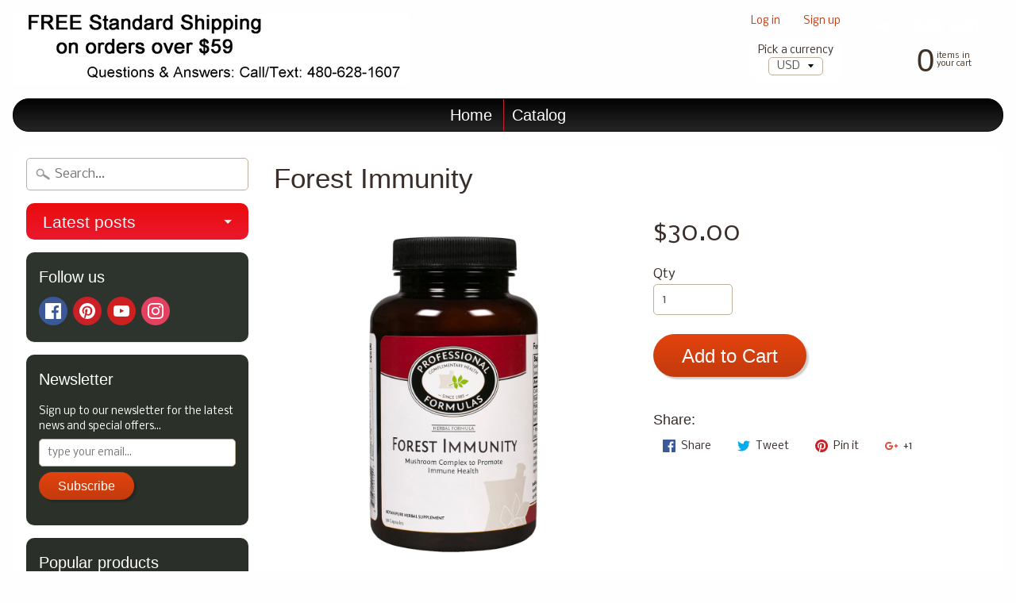

--- FILE ---
content_type: text/html; charset=utf-8
request_url: https://shop.personalpowertraining.com/products/forest-immunity
body_size: 18140
content:
<!DOCTYPE html>
<html class="no-js" lang="en">
<head>
<meta charset="utf-8" />
<meta http-equiv="X-UA-Compatible" content="IE=edge" />  
<meta name="viewport" content="width=device-width, initial-scale=1.0, height=device-height, minimum-scale=1.0, user-scalable=0">

  <!-- Google Tag Manager -->
<script>(function(w,d,s,l,i){w[l]=w[l]||[];w[l].push({'gtm.start':
new Date().getTime(),event:'gtm.js'});var f=d.getElementsByTagName(s)[0],
j=d.createElement(s),dl=l!='dataLayer'?'&l='+l:'';j.async=true;j.src=
'https://www.googletagmanager.com/gtm.js?id='+i+dl;f.parentNode.insertBefore(j,f);
})(window,document,'script','dataLayer','GTM-KMWV9Q26');</script>
<!-- End Google Tag Manager -->
  

  
  
  <link href="//fonts.googleapis.com/css?family=Nobile:400,700" rel="stylesheet" type="text/css" media="all" />


   
  

  
 


    <title>Forest Immunity | personalpower</title> 





	<meta name="description" content="A synergistic blend of mushrooms to assist in healthy immune function. May also promote healthy cardiovascular, metabolic, liver, kidney, and lung function." />


<link rel="canonical" href="https://shop.personalpowertraining.com/products/forest-immunity" /> 
<!-- /snippets/social-meta-tags.liquid -->
<meta property="og:site_name" content="personalpower">
<meta property="og:url" content="https://shop.personalpowertraining.com/products/forest-immunity">
<meta property="og:title" content="Forest Immunity">
<meta property="og:type" content="product">
<meta property="og:description" content="A synergistic blend of mushrooms to assist in healthy immune function. May also promote healthy cardiovascular, metabolic, liver, kidney, and lung function."><meta property="og:price:amount" content="30.00">
  <meta property="og:price:currency" content="USD"><meta property="og:image" content="http://shop.personalpowertraining.com/cdn/shop/products/PF0811PAR_0001_1024x1024.jpg?v=1571728039"><meta property="og:image" content="http://shop.personalpowertraining.com/cdn/shop/products/PF0811PAR_0001_alt1_1024x1024.jpg?v=1571728039">
<meta property="og:image:secure_url" content="https://shop.personalpowertraining.com/cdn/shop/products/PF0811PAR_0001_1024x1024.jpg?v=1571728039"><meta property="og:image:secure_url" content="https://shop.personalpowertraining.com/cdn/shop/products/PF0811PAR_0001_alt1_1024x1024.jpg?v=1571728039">

<meta name="twitter:site" content="@">
<meta name="twitter:card" content="summary_large_image">
<meta name="twitter:title" content="Forest Immunity">
<meta name="twitter:description" content="A synergistic blend of mushrooms to assist in healthy immune function. May also promote healthy cardiovascular, metabolic, liver, kidney, and lung function.">

<link href="//shop.personalpowertraining.com/cdn/shop/t/5/assets/styles.scss.css?v=65413878004242047771674755684" rel="stylesheet" type="text/css" media="all" />  

<script>
  window.Sunrise = window.Sunrise || {};
  Sunrise.strings = {
    add_to_cart: "Add to Cart",
    sold_out: "Out of stock",
    unavailable: "Unavailable",
    money_format_json: "${{amount}}",
    money_format: "${{amount}}",
    money_with_currency_format_json: "${{amount}} USD",
    money_with_currency_format: "${{amount}} USD",
    shop_currency: "USD",
    locale: "en",
    locale_json: "en",
    customer_accounts_enabled: true,
    customer_logged_in: false
  };
</script>  
  

  
<script src="//shop.personalpowertraining.com/cdn/shop/t/5/assets/vendor.js?v=161042961499314152801644243022" type="text/javascript"></script> 
<script src="//shop.personalpowertraining.com/cdn/shop/t/5/assets/theme.js?v=127072947664944523351644243031" type="text/javascript"></script> 

<script>window.performance && window.performance.mark && window.performance.mark('shopify.content_for_header.start');</script><meta name="google-site-verification" content="2wf0Q59klG2tirZ_NZr8jq9Nyx8FuGd6w4lI6NIVr-w">
<meta id="shopify-digital-wallet" name="shopify-digital-wallet" content="/29670668/digital_wallets/dialog">
<meta name="shopify-checkout-api-token" content="603b1e174bb04598c18a819ef7fb51bc">
<meta id="in-context-paypal-metadata" data-shop-id="29670668" data-venmo-supported="true" data-environment="production" data-locale="en_US" data-paypal-v4="true" data-currency="USD">
<link rel="alternate" type="application/json+oembed" href="https://shop.personalpowertraining.com/products/forest-immunity.oembed">
<script async="async" src="/checkouts/internal/preloads.js?locale=en-US"></script>
<script id="shopify-features" type="application/json">{"accessToken":"603b1e174bb04598c18a819ef7fb51bc","betas":["rich-media-storefront-analytics"],"domain":"shop.personalpowertraining.com","predictiveSearch":true,"shopId":29670668,"locale":"en"}</script>
<script>var Shopify = Shopify || {};
Shopify.shop = "personalpower.myshopify.com";
Shopify.locale = "en";
Shopify.currency = {"active":"USD","rate":"1.0"};
Shopify.country = "US";
Shopify.theme = {"name":"Copy of Copy of theme-export-agapenutrition-com...","id":130695561455,"schema_name":"Sunrise","schema_version":"5.21.1","theme_store_id":null,"role":"main"};
Shopify.theme.handle = "null";
Shopify.theme.style = {"id":null,"handle":null};
Shopify.cdnHost = "shop.personalpowertraining.com/cdn";
Shopify.routes = Shopify.routes || {};
Shopify.routes.root = "/";</script>
<script type="module">!function(o){(o.Shopify=o.Shopify||{}).modules=!0}(window);</script>
<script>!function(o){function n(){var o=[];function n(){o.push(Array.prototype.slice.apply(arguments))}return n.q=o,n}var t=o.Shopify=o.Shopify||{};t.loadFeatures=n(),t.autoloadFeatures=n()}(window);</script>
<script id="shop-js-analytics" type="application/json">{"pageType":"product"}</script>
<script defer="defer" async type="module" src="//shop.personalpowertraining.com/cdn/shopifycloud/shop-js/modules/v2/client.init-shop-cart-sync_BN7fPSNr.en.esm.js"></script>
<script defer="defer" async type="module" src="//shop.personalpowertraining.com/cdn/shopifycloud/shop-js/modules/v2/chunk.common_Cbph3Kss.esm.js"></script>
<script defer="defer" async type="module" src="//shop.personalpowertraining.com/cdn/shopifycloud/shop-js/modules/v2/chunk.modal_DKumMAJ1.esm.js"></script>
<script type="module">
  await import("//shop.personalpowertraining.com/cdn/shopifycloud/shop-js/modules/v2/client.init-shop-cart-sync_BN7fPSNr.en.esm.js");
await import("//shop.personalpowertraining.com/cdn/shopifycloud/shop-js/modules/v2/chunk.common_Cbph3Kss.esm.js");
await import("//shop.personalpowertraining.com/cdn/shopifycloud/shop-js/modules/v2/chunk.modal_DKumMAJ1.esm.js");

  window.Shopify.SignInWithShop?.initShopCartSync?.({"fedCMEnabled":true,"windoidEnabled":true});

</script>
<script>(function() {
  var isLoaded = false;
  function asyncLoad() {
    if (isLoaded) return;
    isLoaded = true;
    var urls = ["https:\/\/scripttags.justuno.com\/shopify_justuno_29670668_68925.js?shop=personalpower.myshopify.com","\/\/cdn.shopify.com\/proxy\/3e902731a991c9f04632800f7a7547172072e1c69c363141f8bfd851d555a9f6\/static.cdn.printful.com\/static\/js\/external\/shopify-product-customizer.js?v=0.28\u0026shop=personalpower.myshopify.com\u0026sp-cache-control=cHVibGljLCBtYXgtYWdlPTkwMA","https:\/\/sp-micro-next.b-cdn.net\/sp-micro.umd.js?shop=personalpower.myshopify.com"];
    for (var i = 0; i < urls.length; i++) {
      var s = document.createElement('script');
      s.type = 'text/javascript';
      s.async = true;
      s.src = urls[i];
      var x = document.getElementsByTagName('script')[0];
      x.parentNode.insertBefore(s, x);
    }
  };
  if(window.attachEvent) {
    window.attachEvent('onload', asyncLoad);
  } else {
    window.addEventListener('load', asyncLoad, false);
  }
})();</script>
<script id="__st">var __st={"a":29670668,"offset":-25200,"reqid":"543aca27-c8af-4082-88e5-259cdcd9cd37-1769912493","pageurl":"shop.personalpowertraining.com\/products\/forest-immunity","u":"b108b4f93807","p":"product","rtyp":"product","rid":533419393073};</script>
<script>window.ShopifyPaypalV4VisibilityTracking = true;</script>
<script id="captcha-bootstrap">!function(){'use strict';const t='contact',e='account',n='new_comment',o=[[t,t],['blogs',n],['comments',n],[t,'customer']],c=[[e,'customer_login'],[e,'guest_login'],[e,'recover_customer_password'],[e,'create_customer']],r=t=>t.map((([t,e])=>`form[action*='/${t}']:not([data-nocaptcha='true']) input[name='form_type'][value='${e}']`)).join(','),a=t=>()=>t?[...document.querySelectorAll(t)].map((t=>t.form)):[];function s(){const t=[...o],e=r(t);return a(e)}const i='password',u='form_key',d=['recaptcha-v3-token','g-recaptcha-response','h-captcha-response',i],f=()=>{try{return window.sessionStorage}catch{return}},m='__shopify_v',_=t=>t.elements[u];function p(t,e,n=!1){try{const o=window.sessionStorage,c=JSON.parse(o.getItem(e)),{data:r}=function(t){const{data:e,action:n}=t;return t[m]||n?{data:e,action:n}:{data:t,action:n}}(c);for(const[e,n]of Object.entries(r))t.elements[e]&&(t.elements[e].value=n);n&&o.removeItem(e)}catch(o){console.error('form repopulation failed',{error:o})}}const l='form_type',E='cptcha';function T(t){t.dataset[E]=!0}const w=window,h=w.document,L='Shopify',v='ce_forms',y='captcha';let A=!1;((t,e)=>{const n=(g='f06e6c50-85a8-45c8-87d0-21a2b65856fe',I='https://cdn.shopify.com/shopifycloud/storefront-forms-hcaptcha/ce_storefront_forms_captcha_hcaptcha.v1.5.2.iife.js',D={infoText:'Protected by hCaptcha',privacyText:'Privacy',termsText:'Terms'},(t,e,n)=>{const o=w[L][v],c=o.bindForm;if(c)return c(t,g,e,D).then(n);var r;o.q.push([[t,g,e,D],n]),r=I,A||(h.body.append(Object.assign(h.createElement('script'),{id:'captcha-provider',async:!0,src:r})),A=!0)});var g,I,D;w[L]=w[L]||{},w[L][v]=w[L][v]||{},w[L][v].q=[],w[L][y]=w[L][y]||{},w[L][y].protect=function(t,e){n(t,void 0,e),T(t)},Object.freeze(w[L][y]),function(t,e,n,w,h,L){const[v,y,A,g]=function(t,e,n){const i=e?o:[],u=t?c:[],d=[...i,...u],f=r(d),m=r(i),_=r(d.filter((([t,e])=>n.includes(e))));return[a(f),a(m),a(_),s()]}(w,h,L),I=t=>{const e=t.target;return e instanceof HTMLFormElement?e:e&&e.form},D=t=>v().includes(t);t.addEventListener('submit',(t=>{const e=I(t);if(!e)return;const n=D(e)&&!e.dataset.hcaptchaBound&&!e.dataset.recaptchaBound,o=_(e),c=g().includes(e)&&(!o||!o.value);(n||c)&&t.preventDefault(),c&&!n&&(function(t){try{if(!f())return;!function(t){const e=f();if(!e)return;const n=_(t);if(!n)return;const o=n.value;o&&e.removeItem(o)}(t);const e=Array.from(Array(32),(()=>Math.random().toString(36)[2])).join('');!function(t,e){_(t)||t.append(Object.assign(document.createElement('input'),{type:'hidden',name:u})),t.elements[u].value=e}(t,e),function(t,e){const n=f();if(!n)return;const o=[...t.querySelectorAll(`input[type='${i}']`)].map((({name:t})=>t)),c=[...d,...o],r={};for(const[a,s]of new FormData(t).entries())c.includes(a)||(r[a]=s);n.setItem(e,JSON.stringify({[m]:1,action:t.action,data:r}))}(t,e)}catch(e){console.error('failed to persist form',e)}}(e),e.submit())}));const S=(t,e)=>{t&&!t.dataset[E]&&(n(t,e.some((e=>e===t))),T(t))};for(const o of['focusin','change'])t.addEventListener(o,(t=>{const e=I(t);D(e)&&S(e,y())}));const B=e.get('form_key'),M=e.get(l),P=B&&M;t.addEventListener('DOMContentLoaded',(()=>{const t=y();if(P)for(const e of t)e.elements[l].value===M&&p(e,B);[...new Set([...A(),...v().filter((t=>'true'===t.dataset.shopifyCaptcha))])].forEach((e=>S(e,t)))}))}(h,new URLSearchParams(w.location.search),n,t,e,['guest_login'])})(!0,!0)}();</script>
<script integrity="sha256-4kQ18oKyAcykRKYeNunJcIwy7WH5gtpwJnB7kiuLZ1E=" data-source-attribution="shopify.loadfeatures" defer="defer" src="//shop.personalpowertraining.com/cdn/shopifycloud/storefront/assets/storefront/load_feature-a0a9edcb.js" crossorigin="anonymous"></script>
<script data-source-attribution="shopify.dynamic_checkout.dynamic.init">var Shopify=Shopify||{};Shopify.PaymentButton=Shopify.PaymentButton||{isStorefrontPortableWallets:!0,init:function(){window.Shopify.PaymentButton.init=function(){};var t=document.createElement("script");t.src="https://shop.personalpowertraining.com/cdn/shopifycloud/portable-wallets/latest/portable-wallets.en.js",t.type="module",document.head.appendChild(t)}};
</script>
<script data-source-attribution="shopify.dynamic_checkout.buyer_consent">
  function portableWalletsHideBuyerConsent(e){var t=document.getElementById("shopify-buyer-consent"),n=document.getElementById("shopify-subscription-policy-button");t&&n&&(t.classList.add("hidden"),t.setAttribute("aria-hidden","true"),n.removeEventListener("click",e))}function portableWalletsShowBuyerConsent(e){var t=document.getElementById("shopify-buyer-consent"),n=document.getElementById("shopify-subscription-policy-button");t&&n&&(t.classList.remove("hidden"),t.removeAttribute("aria-hidden"),n.addEventListener("click",e))}window.Shopify?.PaymentButton&&(window.Shopify.PaymentButton.hideBuyerConsent=portableWalletsHideBuyerConsent,window.Shopify.PaymentButton.showBuyerConsent=portableWalletsShowBuyerConsent);
</script>
<script data-source-attribution="shopify.dynamic_checkout.cart.bootstrap">document.addEventListener("DOMContentLoaded",(function(){function t(){return document.querySelector("shopify-accelerated-checkout-cart, shopify-accelerated-checkout")}if(t())Shopify.PaymentButton.init();else{new MutationObserver((function(e,n){t()&&(Shopify.PaymentButton.init(),n.disconnect())})).observe(document.body,{childList:!0,subtree:!0})}}));
</script>
<link id="shopify-accelerated-checkout-styles" rel="stylesheet" media="screen" href="https://shop.personalpowertraining.com/cdn/shopifycloud/portable-wallets/latest/accelerated-checkout-backwards-compat.css" crossorigin="anonymous">
<style id="shopify-accelerated-checkout-cart">
        #shopify-buyer-consent {
  margin-top: 1em;
  display: inline-block;
  width: 100%;
}

#shopify-buyer-consent.hidden {
  display: none;
}

#shopify-subscription-policy-button {
  background: none;
  border: none;
  padding: 0;
  text-decoration: underline;
  font-size: inherit;
  cursor: pointer;
}

#shopify-subscription-policy-button::before {
  box-shadow: none;
}

      </style>

<script>window.performance && window.performance.mark && window.performance.mark('shopify.content_for_header.end');</script>
<link href="https://monorail-edge.shopifysvc.com" rel="dns-prefetch">
<script>(function(){if ("sendBeacon" in navigator && "performance" in window) {try {var session_token_from_headers = performance.getEntriesByType('navigation')[0].serverTiming.find(x => x.name == '_s').description;} catch {var session_token_from_headers = undefined;}var session_cookie_matches = document.cookie.match(/_shopify_s=([^;]*)/);var session_token_from_cookie = session_cookie_matches && session_cookie_matches.length === 2 ? session_cookie_matches[1] : "";var session_token = session_token_from_headers || session_token_from_cookie || "";function handle_abandonment_event(e) {var entries = performance.getEntries().filter(function(entry) {return /monorail-edge.shopifysvc.com/.test(entry.name);});if (!window.abandonment_tracked && entries.length === 0) {window.abandonment_tracked = true;var currentMs = Date.now();var navigation_start = performance.timing.navigationStart;var payload = {shop_id: 29670668,url: window.location.href,navigation_start,duration: currentMs - navigation_start,session_token,page_type: "product"};window.navigator.sendBeacon("https://monorail-edge.shopifysvc.com/v1/produce", JSON.stringify({schema_id: "online_store_buyer_site_abandonment/1.1",payload: payload,metadata: {event_created_at_ms: currentMs,event_sent_at_ms: currentMs}}));}}window.addEventListener('pagehide', handle_abandonment_event);}}());</script>
<script id="web-pixels-manager-setup">(function e(e,d,r,n,o){if(void 0===o&&(o={}),!Boolean(null===(a=null===(i=window.Shopify)||void 0===i?void 0:i.analytics)||void 0===a?void 0:a.replayQueue)){var i,a;window.Shopify=window.Shopify||{};var t=window.Shopify;t.analytics=t.analytics||{};var s=t.analytics;s.replayQueue=[],s.publish=function(e,d,r){return s.replayQueue.push([e,d,r]),!0};try{self.performance.mark("wpm:start")}catch(e){}var l=function(){var e={modern:/Edge?\/(1{2}[4-9]|1[2-9]\d|[2-9]\d{2}|\d{4,})\.\d+(\.\d+|)|Firefox\/(1{2}[4-9]|1[2-9]\d|[2-9]\d{2}|\d{4,})\.\d+(\.\d+|)|Chrom(ium|e)\/(9{2}|\d{3,})\.\d+(\.\d+|)|(Maci|X1{2}).+ Version\/(15\.\d+|(1[6-9]|[2-9]\d|\d{3,})\.\d+)([,.]\d+|)( \(\w+\)|)( Mobile\/\w+|) Safari\/|Chrome.+OPR\/(9{2}|\d{3,})\.\d+\.\d+|(CPU[ +]OS|iPhone[ +]OS|CPU[ +]iPhone|CPU IPhone OS|CPU iPad OS)[ +]+(15[._]\d+|(1[6-9]|[2-9]\d|\d{3,})[._]\d+)([._]\d+|)|Android:?[ /-](13[3-9]|1[4-9]\d|[2-9]\d{2}|\d{4,})(\.\d+|)(\.\d+|)|Android.+Firefox\/(13[5-9]|1[4-9]\d|[2-9]\d{2}|\d{4,})\.\d+(\.\d+|)|Android.+Chrom(ium|e)\/(13[3-9]|1[4-9]\d|[2-9]\d{2}|\d{4,})\.\d+(\.\d+|)|SamsungBrowser\/([2-9]\d|\d{3,})\.\d+/,legacy:/Edge?\/(1[6-9]|[2-9]\d|\d{3,})\.\d+(\.\d+|)|Firefox\/(5[4-9]|[6-9]\d|\d{3,})\.\d+(\.\d+|)|Chrom(ium|e)\/(5[1-9]|[6-9]\d|\d{3,})\.\d+(\.\d+|)([\d.]+$|.*Safari\/(?![\d.]+ Edge\/[\d.]+$))|(Maci|X1{2}).+ Version\/(10\.\d+|(1[1-9]|[2-9]\d|\d{3,})\.\d+)([,.]\d+|)( \(\w+\)|)( Mobile\/\w+|) Safari\/|Chrome.+OPR\/(3[89]|[4-9]\d|\d{3,})\.\d+\.\d+|(CPU[ +]OS|iPhone[ +]OS|CPU[ +]iPhone|CPU IPhone OS|CPU iPad OS)[ +]+(10[._]\d+|(1[1-9]|[2-9]\d|\d{3,})[._]\d+)([._]\d+|)|Android:?[ /-](13[3-9]|1[4-9]\d|[2-9]\d{2}|\d{4,})(\.\d+|)(\.\d+|)|Mobile Safari.+OPR\/([89]\d|\d{3,})\.\d+\.\d+|Android.+Firefox\/(13[5-9]|1[4-9]\d|[2-9]\d{2}|\d{4,})\.\d+(\.\d+|)|Android.+Chrom(ium|e)\/(13[3-9]|1[4-9]\d|[2-9]\d{2}|\d{4,})\.\d+(\.\d+|)|Android.+(UC? ?Browser|UCWEB|U3)[ /]?(15\.([5-9]|\d{2,})|(1[6-9]|[2-9]\d|\d{3,})\.\d+)\.\d+|SamsungBrowser\/(5\.\d+|([6-9]|\d{2,})\.\d+)|Android.+MQ{2}Browser\/(14(\.(9|\d{2,})|)|(1[5-9]|[2-9]\d|\d{3,})(\.\d+|))(\.\d+|)|K[Aa][Ii]OS\/(3\.\d+|([4-9]|\d{2,})\.\d+)(\.\d+|)/},d=e.modern,r=e.legacy,n=navigator.userAgent;return n.match(d)?"modern":n.match(r)?"legacy":"unknown"}(),u="modern"===l?"modern":"legacy",c=(null!=n?n:{modern:"",legacy:""})[u],f=function(e){return[e.baseUrl,"/wpm","/b",e.hashVersion,"modern"===e.buildTarget?"m":"l",".js"].join("")}({baseUrl:d,hashVersion:r,buildTarget:u}),m=function(e){var d=e.version,r=e.bundleTarget,n=e.surface,o=e.pageUrl,i=e.monorailEndpoint;return{emit:function(e){var a=e.status,t=e.errorMsg,s=(new Date).getTime(),l=JSON.stringify({metadata:{event_sent_at_ms:s},events:[{schema_id:"web_pixels_manager_load/3.1",payload:{version:d,bundle_target:r,page_url:o,status:a,surface:n,error_msg:t},metadata:{event_created_at_ms:s}}]});if(!i)return console&&console.warn&&console.warn("[Web Pixels Manager] No Monorail endpoint provided, skipping logging."),!1;try{return self.navigator.sendBeacon.bind(self.navigator)(i,l)}catch(e){}var u=new XMLHttpRequest;try{return u.open("POST",i,!0),u.setRequestHeader("Content-Type","text/plain"),u.send(l),!0}catch(e){return console&&console.warn&&console.warn("[Web Pixels Manager] Got an unhandled error while logging to Monorail."),!1}}}}({version:r,bundleTarget:l,surface:e.surface,pageUrl:self.location.href,monorailEndpoint:e.monorailEndpoint});try{o.browserTarget=l,function(e){var d=e.src,r=e.async,n=void 0===r||r,o=e.onload,i=e.onerror,a=e.sri,t=e.scriptDataAttributes,s=void 0===t?{}:t,l=document.createElement("script"),u=document.querySelector("head"),c=document.querySelector("body");if(l.async=n,l.src=d,a&&(l.integrity=a,l.crossOrigin="anonymous"),s)for(var f in s)if(Object.prototype.hasOwnProperty.call(s,f))try{l.dataset[f]=s[f]}catch(e){}if(o&&l.addEventListener("load",o),i&&l.addEventListener("error",i),u)u.appendChild(l);else{if(!c)throw new Error("Did not find a head or body element to append the script");c.appendChild(l)}}({src:f,async:!0,onload:function(){if(!function(){var e,d;return Boolean(null===(d=null===(e=window.Shopify)||void 0===e?void 0:e.analytics)||void 0===d?void 0:d.initialized)}()){var d=window.webPixelsManager.init(e)||void 0;if(d){var r=window.Shopify.analytics;r.replayQueue.forEach((function(e){var r=e[0],n=e[1],o=e[2];d.publishCustomEvent(r,n,o)})),r.replayQueue=[],r.publish=d.publishCustomEvent,r.visitor=d.visitor,r.initialized=!0}}},onerror:function(){return m.emit({status:"failed",errorMsg:"".concat(f," has failed to load")})},sri:function(e){var d=/^sha384-[A-Za-z0-9+/=]+$/;return"string"==typeof e&&d.test(e)}(c)?c:"",scriptDataAttributes:o}),m.emit({status:"loading"})}catch(e){m.emit({status:"failed",errorMsg:(null==e?void 0:e.message)||"Unknown error"})}}})({shopId: 29670668,storefrontBaseUrl: "https://shop.personalpowertraining.com",extensionsBaseUrl: "https://extensions.shopifycdn.com/cdn/shopifycloud/web-pixels-manager",monorailEndpoint: "https://monorail-edge.shopifysvc.com/unstable/produce_batch",surface: "storefront-renderer",enabledBetaFlags: ["2dca8a86"],webPixelsConfigList: [{"id":"941883631","configuration":"{\"backendUrl\":\"https:\\\/\\\/api.salespop.com\",\"shopifyDomain\":\"personalpower.myshopify.com\"}","eventPayloadVersion":"v1","runtimeContext":"STRICT","scriptVersion":"bb83dd074d22fef7d4e3cfe7cac23089","type":"APP","apiClientId":1869884,"privacyPurposes":["ANALYTICS"],"dataSharingAdjustments":{"protectedCustomerApprovalScopes":["read_customer_address","read_customer_name","read_customer_personal_data"]}},{"id":"518226159","configuration":"{\"config\":\"{\\\"pixel_id\\\":\\\"G-5YKD5ZCN6J\\\",\\\"target_country\\\":\\\"US\\\",\\\"gtag_events\\\":[{\\\"type\\\":\\\"search\\\",\\\"action_label\\\":[\\\"G-5YKD5ZCN6J\\\",\\\"AW-1012382270\\\/AjZkCNyJhocBEL703uID\\\"]},{\\\"type\\\":\\\"begin_checkout\\\",\\\"action_label\\\":[\\\"G-5YKD5ZCN6J\\\",\\\"AW-1012382270\\\/Dq-CCNmJhocBEL703uID\\\"]},{\\\"type\\\":\\\"view_item\\\",\\\"action_label\\\":[\\\"G-5YKD5ZCN6J\\\",\\\"AW-1012382270\\\/ChGgCNOJhocBEL703uID\\\",\\\"MC-SQBP7793C5\\\"]},{\\\"type\\\":\\\"purchase\\\",\\\"action_label\\\":[\\\"G-5YKD5ZCN6J\\\",\\\"AW-1012382270\\\/2PGsCNCJhocBEL703uID\\\",\\\"MC-SQBP7793C5\\\"]},{\\\"type\\\":\\\"page_view\\\",\\\"action_label\\\":[\\\"G-5YKD5ZCN6J\\\",\\\"AW-1012382270\\\/AmmpCM2JhocBEL703uID\\\",\\\"MC-SQBP7793C5\\\"]},{\\\"type\\\":\\\"add_payment_info\\\",\\\"action_label\\\":[\\\"G-5YKD5ZCN6J\\\",\\\"AW-1012382270\\\/ph0ACN-JhocBEL703uID\\\"]},{\\\"type\\\":\\\"add_to_cart\\\",\\\"action_label\\\":[\\\"G-5YKD5ZCN6J\\\",\\\"AW-1012382270\\\/whJdCNaJhocBEL703uID\\\"]}],\\\"enable_monitoring_mode\\\":false}\"}","eventPayloadVersion":"v1","runtimeContext":"OPEN","scriptVersion":"b2a88bafab3e21179ed38636efcd8a93","type":"APP","apiClientId":1780363,"privacyPurposes":[],"dataSharingAdjustments":{"protectedCustomerApprovalScopes":["read_customer_address","read_customer_email","read_customer_name","read_customer_personal_data","read_customer_phone"]}},{"id":"71631087","eventPayloadVersion":"v1","runtimeContext":"LAX","scriptVersion":"1","type":"CUSTOM","privacyPurposes":["MARKETING"],"name":"Meta pixel (migrated)"},{"id":"shopify-app-pixel","configuration":"{}","eventPayloadVersion":"v1","runtimeContext":"STRICT","scriptVersion":"0450","apiClientId":"shopify-pixel","type":"APP","privacyPurposes":["ANALYTICS","MARKETING"]},{"id":"shopify-custom-pixel","eventPayloadVersion":"v1","runtimeContext":"LAX","scriptVersion":"0450","apiClientId":"shopify-pixel","type":"CUSTOM","privacyPurposes":["ANALYTICS","MARKETING"]}],isMerchantRequest: false,initData: {"shop":{"name":"personalpower","paymentSettings":{"currencyCode":"USD"},"myshopifyDomain":"personalpower.myshopify.com","countryCode":"US","storefrontUrl":"https:\/\/shop.personalpowertraining.com"},"customer":null,"cart":null,"checkout":null,"productVariants":[{"price":{"amount":30.0,"currencyCode":"USD"},"product":{"title":"Forest Immunity","vendor":"Professional Formulas","id":"533419393073","untranslatedTitle":"Forest Immunity","url":"\/products\/forest-immunity","type":"Herbs"},"id":"7236521918513","image":{"src":"\/\/shop.personalpowertraining.com\/cdn\/shop\/products\/PF0811PAR_0001.jpg?v=1571728039"},"sku":"","title":"Default Title","untranslatedTitle":"Default Title"}],"purchasingCompany":null},},"https://shop.personalpowertraining.com/cdn","1d2a099fw23dfb22ep557258f5m7a2edbae",{"modern":"","legacy":""},{"shopId":"29670668","storefrontBaseUrl":"https:\/\/shop.personalpowertraining.com","extensionBaseUrl":"https:\/\/extensions.shopifycdn.com\/cdn\/shopifycloud\/web-pixels-manager","surface":"storefront-renderer","enabledBetaFlags":"[\"2dca8a86\"]","isMerchantRequest":"false","hashVersion":"1d2a099fw23dfb22ep557258f5m7a2edbae","publish":"custom","events":"[[\"page_viewed\",{}],[\"product_viewed\",{\"productVariant\":{\"price\":{\"amount\":30.0,\"currencyCode\":\"USD\"},\"product\":{\"title\":\"Forest Immunity\",\"vendor\":\"Professional Formulas\",\"id\":\"533419393073\",\"untranslatedTitle\":\"Forest Immunity\",\"url\":\"\/products\/forest-immunity\",\"type\":\"Herbs\"},\"id\":\"7236521918513\",\"image\":{\"src\":\"\/\/shop.personalpowertraining.com\/cdn\/shop\/products\/PF0811PAR_0001.jpg?v=1571728039\"},\"sku\":\"\",\"title\":\"Default Title\",\"untranslatedTitle\":\"Default Title\"}}]]"});</script><script>
  window.ShopifyAnalytics = window.ShopifyAnalytics || {};
  window.ShopifyAnalytics.meta = window.ShopifyAnalytics.meta || {};
  window.ShopifyAnalytics.meta.currency = 'USD';
  var meta = {"product":{"id":533419393073,"gid":"gid:\/\/shopify\/Product\/533419393073","vendor":"Professional Formulas","type":"Herbs","handle":"forest-immunity","variants":[{"id":7236521918513,"price":3000,"name":"Forest Immunity","public_title":null,"sku":""}],"remote":false},"page":{"pageType":"product","resourceType":"product","resourceId":533419393073,"requestId":"543aca27-c8af-4082-88e5-259cdcd9cd37-1769912493"}};
  for (var attr in meta) {
    window.ShopifyAnalytics.meta[attr] = meta[attr];
  }
</script>
<script class="analytics">
  (function () {
    var customDocumentWrite = function(content) {
      var jquery = null;

      if (window.jQuery) {
        jquery = window.jQuery;
      } else if (window.Checkout && window.Checkout.$) {
        jquery = window.Checkout.$;
      }

      if (jquery) {
        jquery('body').append(content);
      }
    };

    var hasLoggedConversion = function(token) {
      if (token) {
        return document.cookie.indexOf('loggedConversion=' + token) !== -1;
      }
      return false;
    }

    var setCookieIfConversion = function(token) {
      if (token) {
        var twoMonthsFromNow = new Date(Date.now());
        twoMonthsFromNow.setMonth(twoMonthsFromNow.getMonth() + 2);

        document.cookie = 'loggedConversion=' + token + '; expires=' + twoMonthsFromNow;
      }
    }

    var trekkie = window.ShopifyAnalytics.lib = window.trekkie = window.trekkie || [];
    if (trekkie.integrations) {
      return;
    }
    trekkie.methods = [
      'identify',
      'page',
      'ready',
      'track',
      'trackForm',
      'trackLink'
    ];
    trekkie.factory = function(method) {
      return function() {
        var args = Array.prototype.slice.call(arguments);
        args.unshift(method);
        trekkie.push(args);
        return trekkie;
      };
    };
    for (var i = 0; i < trekkie.methods.length; i++) {
      var key = trekkie.methods[i];
      trekkie[key] = trekkie.factory(key);
    }
    trekkie.load = function(config) {
      trekkie.config = config || {};
      trekkie.config.initialDocumentCookie = document.cookie;
      var first = document.getElementsByTagName('script')[0];
      var script = document.createElement('script');
      script.type = 'text/javascript';
      script.onerror = function(e) {
        var scriptFallback = document.createElement('script');
        scriptFallback.type = 'text/javascript';
        scriptFallback.onerror = function(error) {
                var Monorail = {
      produce: function produce(monorailDomain, schemaId, payload) {
        var currentMs = new Date().getTime();
        var event = {
          schema_id: schemaId,
          payload: payload,
          metadata: {
            event_created_at_ms: currentMs,
            event_sent_at_ms: currentMs
          }
        };
        return Monorail.sendRequest("https://" + monorailDomain + "/v1/produce", JSON.stringify(event));
      },
      sendRequest: function sendRequest(endpointUrl, payload) {
        // Try the sendBeacon API
        if (window && window.navigator && typeof window.navigator.sendBeacon === 'function' && typeof window.Blob === 'function' && !Monorail.isIos12()) {
          var blobData = new window.Blob([payload], {
            type: 'text/plain'
          });

          if (window.navigator.sendBeacon(endpointUrl, blobData)) {
            return true;
          } // sendBeacon was not successful

        } // XHR beacon

        var xhr = new XMLHttpRequest();

        try {
          xhr.open('POST', endpointUrl);
          xhr.setRequestHeader('Content-Type', 'text/plain');
          xhr.send(payload);
        } catch (e) {
          console.log(e);
        }

        return false;
      },
      isIos12: function isIos12() {
        return window.navigator.userAgent.lastIndexOf('iPhone; CPU iPhone OS 12_') !== -1 || window.navigator.userAgent.lastIndexOf('iPad; CPU OS 12_') !== -1;
      }
    };
    Monorail.produce('monorail-edge.shopifysvc.com',
      'trekkie_storefront_load_errors/1.1',
      {shop_id: 29670668,
      theme_id: 130695561455,
      app_name: "storefront",
      context_url: window.location.href,
      source_url: "//shop.personalpowertraining.com/cdn/s/trekkie.storefront.c59ea00e0474b293ae6629561379568a2d7c4bba.min.js"});

        };
        scriptFallback.async = true;
        scriptFallback.src = '//shop.personalpowertraining.com/cdn/s/trekkie.storefront.c59ea00e0474b293ae6629561379568a2d7c4bba.min.js';
        first.parentNode.insertBefore(scriptFallback, first);
      };
      script.async = true;
      script.src = '//shop.personalpowertraining.com/cdn/s/trekkie.storefront.c59ea00e0474b293ae6629561379568a2d7c4bba.min.js';
      first.parentNode.insertBefore(script, first);
    };
    trekkie.load(
      {"Trekkie":{"appName":"storefront","development":false,"defaultAttributes":{"shopId":29670668,"isMerchantRequest":null,"themeId":130695561455,"themeCityHash":"18146473284517638923","contentLanguage":"en","currency":"USD","eventMetadataId":"c4295789-98dd-4ce9-8b36-a56e787fb19c"},"isServerSideCookieWritingEnabled":true,"monorailRegion":"shop_domain","enabledBetaFlags":["65f19447","b5387b81"]},"Session Attribution":{},"S2S":{"facebookCapiEnabled":false,"source":"trekkie-storefront-renderer","apiClientId":580111}}
    );

    var loaded = false;
    trekkie.ready(function() {
      if (loaded) return;
      loaded = true;

      window.ShopifyAnalytics.lib = window.trekkie;

      var originalDocumentWrite = document.write;
      document.write = customDocumentWrite;
      try { window.ShopifyAnalytics.merchantGoogleAnalytics.call(this); } catch(error) {};
      document.write = originalDocumentWrite;

      window.ShopifyAnalytics.lib.page(null,{"pageType":"product","resourceType":"product","resourceId":533419393073,"requestId":"543aca27-c8af-4082-88e5-259cdcd9cd37-1769912493","shopifyEmitted":true});

      var match = window.location.pathname.match(/checkouts\/(.+)\/(thank_you|post_purchase)/)
      var token = match? match[1]: undefined;
      if (!hasLoggedConversion(token)) {
        setCookieIfConversion(token);
        window.ShopifyAnalytics.lib.track("Viewed Product",{"currency":"USD","variantId":7236521918513,"productId":533419393073,"productGid":"gid:\/\/shopify\/Product\/533419393073","name":"Forest Immunity","price":"30.00","sku":"","brand":"Professional Formulas","variant":null,"category":"Herbs","nonInteraction":true,"remote":false},undefined,undefined,{"shopifyEmitted":true});
      window.ShopifyAnalytics.lib.track("monorail:\/\/trekkie_storefront_viewed_product\/1.1",{"currency":"USD","variantId":7236521918513,"productId":533419393073,"productGid":"gid:\/\/shopify\/Product\/533419393073","name":"Forest Immunity","price":"30.00","sku":"","brand":"Professional Formulas","variant":null,"category":"Herbs","nonInteraction":true,"remote":false,"referer":"https:\/\/shop.personalpowertraining.com\/products\/forest-immunity"});
      }
    });


        var eventsListenerScript = document.createElement('script');
        eventsListenerScript.async = true;
        eventsListenerScript.src = "//shop.personalpowertraining.com/cdn/shopifycloud/storefront/assets/shop_events_listener-3da45d37.js";
        document.getElementsByTagName('head')[0].appendChild(eventsListenerScript);

})();</script>
  <script>
  if (!window.ga || (window.ga && typeof window.ga !== 'function')) {
    window.ga = function ga() {
      (window.ga.q = window.ga.q || []).push(arguments);
      if (window.Shopify && window.Shopify.analytics && typeof window.Shopify.analytics.publish === 'function') {
        window.Shopify.analytics.publish("ga_stub_called", {}, {sendTo: "google_osp_migration"});
      }
      console.error("Shopify's Google Analytics stub called with:", Array.from(arguments), "\nSee https://help.shopify.com/manual/promoting-marketing/pixels/pixel-migration#google for more information.");
    };
    if (window.Shopify && window.Shopify.analytics && typeof window.Shopify.analytics.publish === 'function') {
      window.Shopify.analytics.publish("ga_stub_initialized", {}, {sendTo: "google_osp_migration"});
    }
  }
</script>
<script
  defer
  src="https://shop.personalpowertraining.com/cdn/shopifycloud/perf-kit/shopify-perf-kit-3.1.0.min.js"
  data-application="storefront-renderer"
  data-shop-id="29670668"
  data-render-region="gcp-us-central1"
  data-page-type="product"
  data-theme-instance-id="130695561455"
  data-theme-name="Sunrise"
  data-theme-version="5.21.1"
  data-monorail-region="shop_domain"
  data-resource-timing-sampling-rate="10"
  data-shs="true"
  data-shs-beacon="true"
  data-shs-export-with-fetch="true"
  data-shs-logs-sample-rate="1"
  data-shs-beacon-endpoint="https://shop.personalpowertraining.com/api/collect"
></script>
</head>

<body id="product-15-email_template" data-curr-format="${{amount}}" data-shop-currency="USD">

  <!-- Google Tag Manager (noscript) -->
<noscript><iframe src="https://www.googletagmanager.com/ns.html?id=GTM-KMWV9Q26"
height="0" width="0" style="display:none;visibility:hidden"></iframe></noscript>
<!-- End Google Tag Manager (noscript) -->
  
  <div id="site-wrap">
    <header id="header" class="clearfix">  
      <div id="shopify-section-header" class="shopify-section"><style>
#header .logo.img-logo a{max-width:500px;display:inline-block;line-height:1;vertical-align:bottom;} 
#header .logo.img-logo,#header .logo.img-logo h1{font-size:1em;}
.logo.textonly h1,.logo.textonly a{font-size:40px;line-height:1;} 
.top-menu a{font-size:20px;}
</style>
<div class="row clearfix">
  <div class="logo img-logo">
      
    <a class="newfont" href="/" title="personalpower">
    
      
      <img src="//shop.personalpowertraining.com/cdn/shop/files/free_shipping_ppt_500x.jpg?v=1613181113"
      srcset="//shop.personalpowertraining.com/cdn/shop/files/free_shipping_ppt_500x.jpg?v=1613181113 1x, //shop.personalpowertraining.com/cdn/shop/files/free_shipping_ppt_500x@2x.jpg?v=1613181113 2x"
      alt="personalpower"
      itemprop="logo">
    
    </a>
                   
  </div>

  
    <div class="login-top hide-mobile">
      
        <a href="/account/login">Log in</a> | <a href="/account/register">Sign up</a>
                  
    </div>
             

  <div class="cart-info hide-mobile">
    <a href="/cart"><em>0</em> <span>items in your cart</span></a>
  </div>
</div>


   <nav class="top-menu hide-mobile clearfix" role="navigation" data-menuchosen="main-menu">
     <ul>
      
         
         
            <li class="from-top-menu">
               <a class="newfont " href="/">Home</a>
            </li>
         
      
         
         
            <li class="from-top-menu">
               <a class="newfont " href="/collections/all">Catalog</a>
            </li>
         
      
     </ul>
   </nav>


<nav class="off-canvas-navigation show-mobile newfont">
  <a href="#menu" class="menu-button"><svg xmlns="http://www.w3.org/2000/svg" width="24" height="24" viewBox="0 0 24 24"><path d="M24 6h-24v-4h24v4zm0 4h-24v4h24v-4zm0 8h-24v4h24v-4z"/></svg><span> Menu</span></a>         
  
    <a href="/account" class="menu-user"><svg xmlns="http://www.w3.org/2000/svg" width="24" height="24" viewBox="0 0 24 24"><path d="M20.822 18.096c-3.439-.794-6.64-1.49-5.09-4.418 4.72-8.912 1.251-13.678-3.732-13.678-5.082 0-8.464 4.949-3.732 13.678 1.597 2.945-1.725 3.641-5.09 4.418-3.073.71-3.188 2.236-3.178 4.904l.004 1h23.99l.004-.969c.012-2.688-.092-4.222-3.176-4.935z"/></svg><span> Account</span></a>        
  
  <a href="/cart" class="menu-cart"><svg xmlns="http://www.w3.org/2000/svg" width="24" height="24" viewBox="0 0 24 24"><path d="M10 19.5c0 .829-.672 1.5-1.5 1.5s-1.5-.671-1.5-1.5c0-.828.672-1.5 1.5-1.5s1.5.672 1.5 1.5zm3.5-1.5c-.828 0-1.5.671-1.5 1.5s.672 1.5 1.5 1.5 1.5-.671 1.5-1.5c0-.828-.672-1.5-1.5-1.5zm1.336-5l1.977-7h-16.813l2.938 7h11.898zm4.969-10l-3.432 12h-12.597l.839 2h13.239l3.474-12h1.929l.743-2h-4.195z"/></svg> <span> Cart</span></a>  
  <a href="/search" class="menu-search"><svg xmlns="http://www.w3.org/2000/svg" width="24" height="24" viewBox="0 0 24 24"><path d="M23.111 20.058l-4.977-4.977c.965-1.52 1.523-3.322 1.523-5.251 0-5.42-4.409-9.83-9.829-9.83-5.42 0-9.828 4.41-9.828 9.83s4.408 9.83 9.829 9.83c1.834 0 3.552-.505 5.022-1.383l5.021 5.021c2.144 2.141 5.384-1.096 3.239-3.24zm-20.064-10.228c0-3.739 3.043-6.782 6.782-6.782s6.782 3.042 6.782 6.782-3.043 6.782-6.782 6.782-6.782-3.043-6.782-6.782zm2.01-1.764c1.984-4.599 8.664-4.066 9.922.749-2.534-2.974-6.993-3.294-9.922-.749z"/></svg></a>
  
    <a href="#currency" class="menu-currency"><span>USD</span></a>
  
</nav> 


</div>
      
<div id="curr-switcher">
<label for="currencies">Pick a currency</label>
<select id="currencies" name="currencies">
  
  
  <option value="USD">USD</option>
  
    
    <option value="GBP">GBP</option>
    
  
    
    <option value="CAD">CAD</option>
    
  
    
  
    
    <option value="EUR">EUR</option>
    
  
</select>
<span class="close-currency-box">X</span>
</div>

    </header>

    <div id="content">
      <div id="shopify-section-sidebar" class="shopify-section"><style>
  #side-menu a.newfont{font-size:21px;}
</style>
<section role="complementary" id="sidebar" data-menuchosen="" data-section-id="sidebar" data-section-type="sidebar" data-keep-open="true">
  <nav role="navigation" id="menu">
    <form method="get" action="/search" class="search-form">
      <fieldset>
      <input type="text" placeholder="Search..." name="q" id="search-input">
      <button type="submit" class="button">Search</button>
      </fieldset>
    </form>          

    <ul id="side-menu">
    
<div class='side-menu-mobile hide show-mobile'></div>








          
             

    
<li class="has-sub">
        <a href="/blogs/news" class="top-link newfont">Latest posts</a>
        <ul id="side-posts">
          
            
              <li>
                <a class="article-link" href="#">
                  <strong>Your post&#39;s title</strong>
                  <span>Your store hasn’t published any blog posts yet. A blog can be used to talk about new product launches, tips, or other news you want to share with your customers. You can check out Shopify’s ecommerce blog for inspiration and advice for your own store and blog.</span>
                </a>                           
              </li>
            
              <li>
                <a class="article-link" href="#">
                  <strong>Your post&#39;s title</strong>
                  <span>Your store hasn’t published any blog posts yet. A blog can be used to talk about new product launches, tips, or other news you want to share with your customers. You can check out Shopify’s ecommerce blog for inspiration and advice for your own store and blog.</span>
                </a>                           
              </li>
            
              <li>
                <a class="article-link" href="#">
                  <strong>Your post&#39;s title</strong>
                  <span>Your store hasn’t published any blog posts yet. A blog can be used to talk about new product launches, tips, or other news you want to share with your customers. You can check out Shopify’s ecommerce blog for inspiration and advice for your own store and blog.</span>
                </a>                           
              </li>
            
              <li>
                <a class="article-link" href="#">
                  <strong>Your post&#39;s title</strong>
                  <span>Your store hasn’t published any blog posts yet. A blog can be used to talk about new product launches, tips, or other news you want to share with your customers. You can check out Shopify’s ecommerce blog for inspiration and advice for your own store and blog.</span>
                </a>                           
              </li>
            
              <li>
                <a class="article-link" href="#">
                  <strong>Your post&#39;s title</strong>
                  <span>Your store hasn’t published any blog posts yet. A blog can be used to talk about new product launches, tips, or other news you want to share with your customers. You can check out Shopify’s ecommerce blog for inspiration and advice for your own store and blog.</span>
                </a>                           
              </li>
            
          
        </ul>
      </li>
    

    </ul>         
  </nav>

  
    <aside class="social-links">
      <h3>Follow us</h3>
      
      <a class="social-facebook" href="https://www.facebook.com/PersonalPowerTraining/" title="Facebook"><svg aria-hidden="true" focusable="false" role="presentation" class="icon icon-facebook" viewBox="0 0 16 16" xmlns="http://www.w3.org/2000/svg" fill-rule="evenodd" clip-rule="evenodd" stroke-linejoin="round" stroke-miterlimit="1.414"><path d="M15.117 0H.883C.395 0 0 .395 0 .883v14.234c0 .488.395.883.883.883h7.663V9.804H6.46V7.39h2.086V5.607c0-2.066 1.262-3.19 3.106-3.19.883 0 1.642.064 1.863.094v2.16h-1.28c-1 0-1.195.476-1.195 1.176v1.54h2.39l-.31 2.416h-2.08V16h4.077c.488 0 .883-.395.883-.883V.883C16 .395 15.605 0 15.117 0" fill-rule="nonzero"/></svg></a>          
      <a class="social-pinterest" href="https://www.pinterest.com/pptwhite/" title="Pinterest"><svg aria-hidden="true" focusable="false" role="presentation" class="icon icon-pinterest" viewBox="0 0 16 16" xmlns="http://www.w3.org/2000/svg" fill-rule="evenodd" clip-rule="evenodd" stroke-linejoin="round" stroke-miterlimit="1.414"><path d="M8 0C3.582 0 0 3.582 0 8c0 3.39 2.108 6.285 5.084 7.45-.07-.633-.133-1.604.028-2.295.146-.625.938-3.977.938-3.977s-.24-.48-.24-1.188c0-1.11.646-1.943 1.448-1.943.683 0 1.012.513 1.012 1.127 0 .687-.436 1.713-.662 2.664-.19.797.4 1.445 1.185 1.445 1.42 0 2.514-1.498 2.514-3.662 0-1.915-1.376-3.254-3.342-3.254-2.276 0-3.61 1.707-3.61 3.472 0 .687.263 1.424.593 1.825.066.08.075.15.057.23-.06.252-.196.796-.223.907-.035.146-.115.178-.268.107-.998-.465-1.624-1.926-1.624-3.1 0-2.524 1.834-4.84 5.287-4.84 2.774 0 4.932 1.977 4.932 4.62 0 2.757-1.74 4.977-4.153 4.977-.81 0-1.572-.422-1.833-.92l-.5 1.902c-.18.695-.667 1.566-.994 2.097.75.232 1.545.357 2.37.357 4.417 0 8-3.582 8-8s-3.583-8-8-8z" fill-rule="nonzero"/></svg></a>                              
      <a class="social-youtube" href="https://www.youtube.com/channel/UCV-6wt5Lb8XCx682tTZyK2g" title="Youtube"><svg aria-hidden="true" focusable="false" role="presentation" class="icon icon-youtube" viewBox="0 0 16 16" xmlns="http://www.w3.org/2000/svg" fill-rule="evenodd" clip-rule="evenodd" stroke-linejoin="round" stroke-miterlimit="1.414"><path d="M0 7.345c0-1.294.16-2.59.16-2.59s.156-1.1.636-1.587c.608-.637 1.408-.617 1.764-.684C3.84 2.36 8 2.324 8 2.324s3.362.004 5.6.166c.314.038.996.04 1.604.678.48.486.636 1.588.636 1.588S16 6.05 16 7.346v1.258c0 1.296-.16 2.59-.16 2.59s-.156 1.102-.636 1.588c-.608.638-1.29.64-1.604.678-2.238.162-5.6.166-5.6.166s-4.16-.037-5.44-.16c-.356-.067-1.156-.047-1.764-.684-.48-.487-.636-1.587-.636-1.587S0 9.9 0 8.605v-1.26zm6.348 2.73V5.58l4.323 2.255-4.32 2.24h-.002z"/></svg></a>            
                
                  
      <a class="social-instagram" href="https://www.instagram.com/personalpowertraining/" title="Instagram"><svg aria-hidden="true" focusable="false" role="presentation" class="icon icon-instagram" viewBox="0 0 16 16" xmlns="http://www.w3.org/2000/svg" fill-rule="evenodd" clip-rule="evenodd" stroke-linejoin="round" stroke-miterlimit="1.414"><path d="M8 0C5.827 0 5.555.01 4.702.048 3.85.088 3.27.222 2.76.42c-.526.204-.973.478-1.417.923-.445.444-.72.89-.923 1.417-.198.51-.333 1.09-.372 1.942C.008 5.555 0 5.827 0 8s.01 2.445.048 3.298c.04.852.174 1.433.372 1.942.204.526.478.973.923 1.417.444.445.89.72 1.417.923.51.198 1.09.333 1.942.372.853.04 1.125.048 3.298.048s2.445-.01 3.298-.048c.852-.04 1.433-.174 1.942-.372.526-.204.973-.478 1.417-.923.445-.444.72-.89.923-1.417.198-.51.333-1.09.372-1.942.04-.853.048-1.125.048-3.298s-.01-2.445-.048-3.298c-.04-.852-.174-1.433-.372-1.942-.204-.526-.478-.973-.923-1.417-.444-.445-.89-.72-1.417-.923-.51-.198-1.09-.333-1.942-.372C10.445.008 10.173 0 8 0zm0 1.44c2.136 0 2.39.01 3.233.048.78.036 1.203.166 1.485.276.374.145.64.318.92.598.28.28.453.546.598.92.11.282.24.705.276 1.485.038.844.047 1.097.047 3.233s-.01 2.39-.048 3.233c-.036.78-.166 1.203-.276 1.485-.145.374-.318.64-.598.92-.28.28-.546.453-.92.598-.282.11-.705.24-1.485.276-.844.038-1.097.047-3.233.047s-2.39-.01-3.233-.048c-.78-.036-1.203-.166-1.485-.276-.374-.145-.64-.318-.92-.598-.28-.28-.453-.546-.598-.92-.11-.282-.24-.705-.276-1.485C1.45 10.39 1.44 10.136 1.44 8s.01-2.39.048-3.233c.036-.78.166-1.203.276-1.485.145-.374.318-.64.598-.92.28-.28.546-.453.92-.598.282-.11.705-.24 1.485-.276C5.61 1.45 5.864 1.44 8 1.44zm0 2.452c-2.27 0-4.108 1.84-4.108 4.108 0 2.27 1.84 4.108 4.108 4.108 2.27 0 4.108-1.84 4.108-4.108 0-2.27-1.84-4.108-4.108-4.108zm0 6.775c-1.473 0-2.667-1.194-2.667-2.667 0-1.473 1.194-2.667 2.667-2.667 1.473 0 2.667 1.194 2.667 2.667 0 1.473-1.194 2.667-2.667 2.667zm5.23-6.937c0 .53-.43.96-.96.96s-.96-.43-.96-.96.43-.96.96-.96.96.43.96.96z"/></svg></a>              
                 
                       
        
    </aside>
  

  
  <aside class="subscribe-form">
     <h3>Newsletter</h3>
     
     
    
     
        <form method="post" action="/contact#contact_form" id="contact_form" accept-charset="UTF-8" class="contact-form"><input type="hidden" name="form_type" value="customer" /><input type="hidden" name="utf8" value="✓" />
          

           
              
                 <p>Sign up to our newsletter for the latest news and special offers...</p>
              
              <fieldset>
              <input type="hidden" name="contact[tags]" value="newsletter">
              <input type="email" value="" placeholder="type your email..." name="contact[email]" class="required email input-text" autocorrect="off" autocapitalize="off">
              <button type="submit" class="button" name="commit">Subscribe</button>
              </fieldset>
           
        </form>
      
  </aside>   
   

   <aside class="top-sellers">
      <h3>Popular products</h3>
      <ul>
        
          
            <li>
              <a href="/products/seriphos-100c-original-formula" title="Seriphos 100c-  original formula">
                <img src="//shop.personalpowertraining.com/cdn/shop/products/AY0005PAR_0001_3e76e76e-3983-4ec0-bcaa-840e3bf8450c_200x200.jpg?v=1571727737" alt="Seriphos 100c-  original formula" />
                <span class="top-title">
                  Seriphos 100c-  original formula
                  <i>
                    
                      
                        <span class=price-money>$36.99</span>
                      
                                
                  </i>
                </span>
              </a>
            </li>
          
            <li>
              <a href="/products/truecider-creamy-conditioner" title="TrueCider Creamy Conditioner">
                <img src="//shop.personalpowertraining.com/cdn/shop/products/CD0018PAR_0001_200x200.jpg?v=1571728260" alt="TrueCider Creamy Conditioner" />
                <span class="top-title">
                  TrueCider Creamy Conditioner
                  <i>
                    
                      
                        <span class=price-money>$34.50</span>
                      
                                
                  </i>
                </span>
              </a>
            </li>
          
            <li>
              <a href="/products/solvarome" title="Solvarome">
                <img src="//shop.personalpowertraining.com/cdn/shop/products/SR0126PAR_0001_200x200.jpg?v=1571729050" alt="Solvarome" />
                <span class="top-title">
                  Solvarome
                  <i>
                    
                      
                        <span class=price-money>$27.50</span>
                      
                                
                  </i>
                </span>
              </a>
            </li>
          
            <li>
              <a href="/products/ipsab-herbal-gum-treatment" title="Ipsab Herbal Gum Treatment">
                <img src="//shop.personalpowertraining.com/cdn/shop/products/HE0010PAR_0001_200x200.jpg?v=1571728260" alt="Ipsab Herbal Gum Treatment" />
                <span class="top-title">
                  Ipsab Herbal Gum Treatment
                  <i>
                    
                      
                        <span class=price-money>$12.79</span>
                      
                                
                  </i>
                </span>
              </a>
            </li>
          
            <li>
              <a href="/products/lymph-stim-liquescence" title="Lymph Stim Liquescence">
                <img src="//shop.personalpowertraining.com/cdn/shop/products/PF0273PAR_0001_200x200.jpg?v=1571728121" alt="Lymph Stim Liquescence" />
                <span class="top-title">
                  Lymph Stim Liquescence
                  <i>
                    
                      
                        <span class=price-money>$21.00</span>
                      
                                
                  </i>
                </span>
              </a>
            </li>
          
            <li>
              <a href="/products/candida-high-potency-9" title="Candida High Potency 9">
                <img src="//shop.personalpowertraining.com/cdn/shop/products/KI0246PAR_0001_200x200.jpg?v=1571728123" alt="Candida High Potency 9" />
                <span class="top-title">
                  Candida High Potency 9
                  <i>
                    
                      
                        <span class=price-money>$32.99</span>
                      
                                
                  </i>
                </span>
              </a>
            </li>
          
            <li>
              <a href="/products/derma-klear-acne-treatment-soap" title="Derma Klear Acne Treatment Soap">
                <img src="//shop.personalpowertraining.com/cdn/shop/products/ET0064PAR_0001_200x200.jpg?v=1571728289" alt="Derma Klear Acne Treatment Soap" />
                <span class="top-title">
                  Derma Klear Acne Treatment Soap
                  <i>
                    
                      
                        <span class=price-money>$8.99</span>
                      
                                
                  </i>
                </span>
              </a>
            </li>
          
            <li>
              <a href="/products/testogain" title="Testogain">
                <img src="//shop.personalpowertraining.com/cdn/shop/products/DL0789PAR_0001_200x200.jpg?v=1571727769" alt="Testogain" />
                <span class="top-title">
                  Testogain
                  <i>
                    
                      
                        <span class=price-money>$72.00</span>
                      
                                
                  </i>
                </span>
              </a>
            </li>
          
            <li>
              <a href="/products/bladder-ease-ic-blend" title="Bladder Ease (IC Blend)">
                <img src="//shop.personalpowertraining.com/cdn/shop/products/VT0045PAR_0001_200x200.jpg?v=1571727743" alt="Bladder Ease (IC Blend)" />
                <span class="top-title">
                  Bladder Ease (IC Blend)
                  <i>
                    
                      
                        <span class=price-money>$46.90</span>
                      
                                
                  </i>
                </span>
              </a>
            </li>
          
            <li>
              <a href="/products/inf-zyme-forte" title="Inf-Zyme Forte">
                <img src="//shop.personalpowertraining.com/cdn/shop/products/AB0002PAR_0001_200x200.jpg?v=1571727777" alt="Inf-Zyme Forte" />
                <span class="top-title">
                  Inf-Zyme Forte
                  <i>
                    
                      
                        <span class=price-money>$28.84</span>
                      
                                
                  </i>
                </span>
              </a>
            </li>
          
              
      </ul>
    </aside>
     
</section>          



</div>
      <section role="main" id="main"> 
        
        
          <div id="shopify-section-banner-ad" class="shopify-section">








</div>
        
        
<div id="shopify-section-custom-product_directorder-template" class="shopify-section"><div itemscope itemtype="http://schema.org/Product" id="prod-533419393073" class="clearfix" data-section-id="custom-product_directorder-template" data-section-type="product" data-show-preorder="yes" data-show-inventory="yes" data-zoom-enabled="true">

  <meta itemprop="name" content="Forest Immunity">
  <meta itemprop="url" content="https://shop.personalpowertraining.com/products/forest-immunity">
  <meta itemprop="image" content="//shop.personalpowertraining.com/cdn/shop/products/PF0811PAR_0001_800x.jpg?v=1571728039">

  
  <style>
  
.ordr_inr {
    max-width: 570px;
    background: #fff;
    padding:40px 50px;
    border-radius: 5px;
    box-shadow: 0 0 10px rgb(0 0 0 / 23%);
  position: relative;
}
    .ordr_inr h2 {
    font-weight: 600;
    line-height: normal;
    margin-bottom: 15px;
}
    .ordr_inr h4 {
    line-height: normal;
    margin-bottom: 25px;
    font-weight: 400;
    font-size: 22px;
}
.ordr_div  a.close_popup {
    position: absolute;
    top: 10px;
    right: 15px;
  color:#333;
}
.ordr_div {
 z-index: 99999;
  position: fixed;
    top: 0;
    bottom: 0;
    right: 0;
    left: 0;
    background: rgb(0 0 0 / 35%);
    text-align: center;
    display: flex;
    align-items: center;
    justify-content: center;
  display:none;
}
  .ordr_div.show {
    display: flex;
}
    
.ordr_inr input[type="email"] {
    height: 55px;
    max-width: 290px;
    text-align: center;
    margin: 20px auto 25px;
}    
  
  .ordr_inr  input#contactFormName {
    height: 0;
    overflow: hidden;
    border: none;
    font-size: 0;
    padding: 0;
    opacity: 0;
}
    
</style>
  
  <h1 class="page-title">Forest Immunity</h1>   

  <div id="product-images" class="clearfix multi-image">
    <a id="product-shot" class="productimage" data-image-id="2065035919409" href="//shop.personalpowertraining.com/cdn/shop/products/PF0811PAR_0001.jpg?v=1571728039">
      <img src="//shop.personalpowertraining.com/cdn/shop/products/PF0811PAR_0001_1024x1024.jpg?v=1571728039" alt="Forest Immunity" />
      
      <span class="icon-magnifier"></span>
    </a>

    <div id="more-images" class="product-thumbs-custom-product_directorder-template clearfix" data-arrow-left="<svg class='icon-arrow arrow-left' viewbox='0 0 100 100'><path d='M 50,0 L 60,10 L 20,50 L 60,90 L 50,100 L 0,50 Z' transform='translate(15,0)' /></svg>" data-arrow-right="<svg class='icon-arrow arrow-right' viewbox='0 0 100 100'><path d='M 50,0 L 60,10 L 20,50 L 60,90 L 50,100 L 0,50 Z 'transform='translate(85,100) rotate(180)' /></svg>">   
      
<a href="//shop.personalpowertraining.com/cdn/shop/products/PF0811PAR_0001_1024x1024.jpg?v=1571728039" class="active-img productimage smallimg" data-image-index="0" title="Forest Immunity" data-image-id="2065035919409">
        <img src="//shop.personalpowertraining.com/cdn/shop/products/PF0811PAR_0001_compact.jpg?v=1571728039" alt="Forest Immunity" />
        </a>
      
<a href="//shop.personalpowertraining.com/cdn/shop/products/PF0811PAR_0001_alt1_1024x1024.jpg?v=1571728039" class=" productimage smallimg" data-image-index="1" title="Forest Immunity" data-image-id="2065035952177">
        <img src="//shop.personalpowertraining.com/cdn/shop/products/PF0811PAR_0001_alt1_compact.jpg?v=1571728039" alt="Forest Immunity" />
        </a>
      
    </div>      
  </div>  

  <div id="product-details">
    
    

    <h2 itemprop="brand" class="hide"><a href="/collections/vendors?q=Professional%20Formulas" title="">Professional Formulas</a></h2>  

    <div class="product-price-wrap" itemprop="offers" itemscope itemtype="http://schema.org/Offer">
      <meta itemprop="priceCurrency" content="USD" />
      
        <link itemprop="availability" href="http://schema.org/InStock" />
      
      
        <span id="productPrice-custom-product_directorder-template" class="product-price" itemprop="price" content="30.00"><span class=price-money>$30.00</span></span>&nbsp;<s class="product-compare-price"></s>
      
    </div>          
    
    
      <div id="productSKU-custom-product_directorder-template" class="sku-info"></div>
    

    
      <form action="/cart/add" method="post" enctype="multipart/form-data" class="product-form" id="AddToCartForm">
        <div class="product-variants">
          <fieldset>
            

            <select name="id" id="productSelect-custom-product_directorder-template" class="product-form__variants no-js">
              
                <option  selected="selected" date-image-id="" data-sku="" value="7236521918513" >
                
                  Default Title - <span class=price-money>$30.00 USD</span>
                
                </option>
              
            </select>
          </fieldset>
          
          <div id="stockMsg-custom-product_directorder-template">
              
          </div>
          
        </div>
        
        <div class="quick-actions clearfix">  
          
            <p class="qty-field">
              <label for="product-quantity-533419393073">Qty</label>
              <input type="number" id="product-quantity-533419393073" name="quantity" value="1" min="1" />
            </p>
           
          <a href="javascript:void(0)" class="purchase button pulse animated atc_btn"> Add to Cart</a>      
          
        </div>
        

        
      </form>
        

    
    <div class="ordr_div"> 
	<div class="ordr_inr"> 
      <a href="javascriptvoid:(0);" class="close_popup">✕</a>
		<h2>Save 15% forever Order Direct!</h2>
		<form method="post" action="/contact#contact_form" id="contact_form" accept-charset="UTF-8" class="contact-form"><input type="hidden" name="form_type" value="contact" /><input type="hidden" name="utf8" value="✓" />
      
      		
            
            
               <div id="contactFormWrapper">
                 <input type="text" id="contactFormName" value="" name="contact[name]" placeholder="" />
                     <input type="email" id="contactFormEmail" name="contact[email]" placeholder="Enter email" />
                 
                  <p>
                   <a href="https://personalpowertraining.net/15productsforlife/" target="_blank" class="sbmt_btn">
                    <button type="submit" class="button">Send</button>
                   </a>
                  </p>           
               </div>
         </form>  
		
		<p style="font-size: 14px; margin-top: 15px;">Sign up on next page to complete order</p>
	</div>
</div>
    
    
            

    
      <div id="share-me" class="clearfix">
        
        
  <div class="sunrise-share">
    <h6>Share:</h6>
    
    
      <a target="_blank" href="//www.facebook.com/sharer.php?u=https://shop.personalpowertraining.com/products/forest-immunity" class="share-facebook" title="Share on Facebook">
        <svg aria-hidden="true" focusable="false" role="presentation" class="icon icon-facebook" viewBox="0 0 16 16" xmlns="http://www.w3.org/2000/svg" fill-rule="evenodd" clip-rule="evenodd" stroke-linejoin="round" stroke-miterlimit="1.414"><path d="M15.117 0H.883C.395 0 0 .395 0 .883v14.234c0 .488.395.883.883.883h7.663V9.804H6.46V7.39h2.086V5.607c0-2.066 1.262-3.19 3.106-3.19.883 0 1.642.064 1.863.094v2.16h-1.28c-1 0-1.195.476-1.195 1.176v1.54h2.39l-.31 2.416h-2.08V16h4.077c.488 0 .883-.395.883-.883V.883C16 .395 15.605 0 15.117 0" fill-rule="nonzero"/></svg>
        <span class="share-title">Share</span>
      </a>
    

    
      <a target="_blank" href="//twitter.com/share?text=Forest%20Immunity&amp;url=https://shop.personalpowertraining.com/products/forest-immunity" class="share-twitter" title="Tweet on Twitter">
        <svg aria-hidden="true" focusable="false" role="presentation" class="icon icon-twitter" viewBox="0 0 16 16" xmlns="http://www.w3.org/2000/svg" fill-rule="evenodd" clip-rule="evenodd" stroke-linejoin="round" stroke-miterlimit="1.414"><path d="M16 3.038c-.59.26-1.22.437-1.885.517.677-.407 1.198-1.05 1.443-1.816-.634.375-1.337.648-2.085.795-.598-.638-1.45-1.036-2.396-1.036-1.812 0-3.282 1.468-3.282 3.28 0 .258.03.51.085.75C5.152 5.39 2.733 4.084 1.114 2.1.83 2.583.67 3.147.67 3.75c0 1.14.58 2.143 1.46 2.732-.538-.017-1.045-.165-1.487-.41v.04c0 1.59 1.13 2.918 2.633 3.22-.276.074-.566.114-.865.114-.21 0-.416-.02-.617-.058.418 1.304 1.63 2.253 3.067 2.28-1.124.88-2.54 1.404-4.077 1.404-.265 0-.526-.015-.783-.045 1.453.93 3.178 1.474 5.032 1.474 6.038 0 9.34-5 9.34-9.338 0-.143-.004-.284-.01-.425.64-.463 1.198-1.04 1.638-1.7z" fill-rule="nonzero"/></svg>
        <span class="share-title">Tweet</span>
      </a>
    

    
      <a target="_blank" href="//pinterest.com/pin/create/button/?url=https://shop.personalpowertraining.com/products/forest-immunity&amp;media=//shop.personalpowertraining.com/cdn/shop/products/PF0811PAR_0001_1024x1024.jpg?v=1571728039&amp;description=Forest%20Immunity" class="share-pinterest" title="Pin on Pinterest">
        <svg aria-hidden="true" focusable="false" role="presentation" class="icon icon-pinterest" viewBox="0 0 16 16" xmlns="http://www.w3.org/2000/svg" fill-rule="evenodd" clip-rule="evenodd" stroke-linejoin="round" stroke-miterlimit="1.414"><path d="M8 0C3.582 0 0 3.582 0 8c0 3.39 2.108 6.285 5.084 7.45-.07-.633-.133-1.604.028-2.295.146-.625.938-3.977.938-3.977s-.24-.48-.24-1.188c0-1.11.646-1.943 1.448-1.943.683 0 1.012.513 1.012 1.127 0 .687-.436 1.713-.662 2.664-.19.797.4 1.445 1.185 1.445 1.42 0 2.514-1.498 2.514-3.662 0-1.915-1.376-3.254-3.342-3.254-2.276 0-3.61 1.707-3.61 3.472 0 .687.263 1.424.593 1.825.066.08.075.15.057.23-.06.252-.196.796-.223.907-.035.146-.115.178-.268.107-.998-.465-1.624-1.926-1.624-3.1 0-2.524 1.834-4.84 5.287-4.84 2.774 0 4.932 1.977 4.932 4.62 0 2.757-1.74 4.977-4.153 4.977-.81 0-1.572-.422-1.833-.92l-.5 1.902c-.18.695-.667 1.566-.994 2.097.75.232 1.545.357 2.37.357 4.417 0 8-3.582 8-8s-3.583-8-8-8z" fill-rule="nonzero"/></svg>
        <span class="share-title" aria-hidden="true">Pin it</span>
      </a>
    
    
    
      <a target="_blank" href="//plus.google.com/share?url=https://shop.personalpowertraining.com/products/forest-immunity" class="share-google" title="+1 on Google Plus">
        <svg aria-hidden="true" focusable="false" role="presentation" class="icon icon-googleplus" viewBox="0 0 16 16" xmlns="http://www.w3.org/2000/svg" fill-rule="evenodd" clip-rule="evenodd" stroke-linejoin="round" stroke-miterlimit="1.414"><g><path d="M5.09 7.273v1.745H7.98c-.116.75-.873 2.197-2.887 2.197-1.737 0-3.155-1.44-3.155-3.215S3.353 4.785 5.09 4.785c.99 0 1.652.422 2.03.786l1.382-1.33c-.887-.83-2.037-1.33-3.41-1.33C2.275 2.91 0 5.184 0 8s2.276 5.09 5.09 5.09c2.94 0 4.888-2.065 4.888-4.974 0-.334-.036-.59-.08-.843H5.09zM16 7.273h-1.455V5.818H13.09v1.455h-1.454v1.454h1.455v1.455h1.455V8.727H16"/></g></svg>
        <span class="share-title" aria-hidden="true">+1</span>
      </a>
    
  </div>





      </div>
    
  </div> <!-- product details -->

  <div id="product-description" class="rte" itemprop="description">
    <p>A synergistic blend of mushrooms to assist in healthy immune function. May also promote healthy cardiovascular, metabolic, liver, kidney, and lung function.</p>
  </div>

</div>  


  



  


  <script type="application/json" id="ProductJson-custom-product_directorder-template">
    {"id":533419393073,"title":"Forest Immunity","handle":"forest-immunity","description":"\u003cp\u003eA synergistic blend of mushrooms to assist in healthy immune function. May also promote healthy cardiovascular, metabolic, liver, kidney, and lung function.\u003c\/p\u003e","published_at":"2018-03-02T19:12:38-07:00","created_at":"2018-03-02T19:12:41-07:00","vendor":"Professional Formulas","type":"Herbs","tags":["Forest Immunity","Herbs","Mushroom","Professional Formulas"],"price":3000,"price_min":3000,"price_max":3000,"available":true,"price_varies":false,"compare_at_price":null,"compare_at_price_min":0,"compare_at_price_max":0,"compare_at_price_varies":false,"variants":[{"id":7236521918513,"title":"Default Title","option1":"Default Title","option2":null,"option3":null,"sku":"","requires_shipping":true,"taxable":true,"featured_image":null,"available":true,"name":"Forest Immunity","public_title":null,"options":["Default Title"],"price":3000,"weight":0,"compare_at_price":null,"inventory_management":null,"barcode":"","requires_selling_plan":false,"selling_plan_allocations":[]}],"images":["\/\/shop.personalpowertraining.com\/cdn\/shop\/products\/PF0811PAR_0001.jpg?v=1571728039","\/\/shop.personalpowertraining.com\/cdn\/shop\/products\/PF0811PAR_0001_alt1.jpg?v=1571728039"],"featured_image":"\/\/shop.personalpowertraining.com\/cdn\/shop\/products\/PF0811PAR_0001.jpg?v=1571728039","options":["Title"],"media":[{"alt":null,"id":914147639345,"position":1,"preview_image":{"aspect_ratio":1.0,"height":2000,"width":2000,"src":"\/\/shop.personalpowertraining.com\/cdn\/shop\/products\/PF0811PAR_0001.jpg?v=1571728039"},"aspect_ratio":1.0,"height":2000,"media_type":"image","src":"\/\/shop.personalpowertraining.com\/cdn\/shop\/products\/PF0811PAR_0001.jpg?v=1571728039","width":2000},{"alt":null,"id":914147672113,"position":2,"preview_image":{"aspect_ratio":1.0,"height":2000,"width":2000,"src":"\/\/shop.personalpowertraining.com\/cdn\/shop\/products\/PF0811PAR_0001_alt1.jpg?v=1571728039"},"aspect_ratio":1.0,"height":2000,"media_type":"image","src":"\/\/shop.personalpowertraining.com\/cdn\/shop\/products\/PF0811PAR_0001_alt1.jpg?v=1571728039","width":2000}],"requires_selling_plan":false,"selling_plan_groups":[],"content":"\u003cp\u003eA synergistic blend of mushrooms to assist in healthy immune function. May also promote healthy cardiovascular, metabolic, liver, kidney, and lung function.\u003c\/p\u003e"}
  </script>




<script>
	$('document').ready(function(){
		var prduct_name = $('div#shopify-section-custom-product_directorder-template .page-title').text();
		$('.atc_btn').click(function(){
			$('.ordr_div').addClass('show');
			
			$('#contactFormName').val(prduct_name);
			
		});
		$('.close_popup').click(function(){
			$('.ordr_div').removeClass('show');
		});
	});	
</script></div>

        
          <div id="shopify-section-logo-list" class="shopify-section">






</div>
        
      </section>
    </div>
  </div><!-- site-wrap -->

  <div id="shopify-section-footer" class="shopify-section"><footer role="contentinfo" id="footer" class="" data-section-id="footer" data-section-type="footer">
   <div class="inner">
      
         

<p class="payment-icons">
  
    <img src="//shop.personalpowertraining.com/cdn/shopifycloud/storefront/assets/payment_icons/paypal-a7c68b85.svg" alt="paypal" />
  
    <img src="//shop.personalpowertraining.com/cdn/shopifycloud/storefront/assets/payment_icons/venmo-5c264a23.svg" alt="venmo" />
  
</p>
      

         <ul class="footer-nav">
         
            <li><a href="/search">Search</a></li>
         
            <li><a href="/pages/disclaimer">Disclaimer</a></li>
         
            <li><a href="/pages/dcma-copyright-notice">DCMA Copyright Notice</a></li>
         
            <li><a href="/pages/refund-policy">Refund Policy</a></li>
         
            <li><a href="/pages/terms-of-service">Terms of Service</a></li>
         
            <li><a href="/pages/privacy-statement">Privacy Statement</a></li>
         
            <li><a href="/pages/contact-us">Contact Us</a></li>
               
         </ul>
      
      <div class="credits clearfix">
         <p class="copyright">Copyright &copy; 2026 <a href="/" title="">personalpower</a>. All Rights Reserved.</p>
         
         
            <p class="subtext"><a href="http://www.rawsterne.co.uk" title="Shopify theme by Rawsterne" target="_blank">Site by Rawsterne</a></p>
                     
         <p class="subtext"><a target="_blank" rel="nofollow" href="https://www.shopify.com?utm_campaign=poweredby&amp;utm_medium=shopify&amp;utm_source=onlinestore">Powered by Shopify</a></p>
      </div>
      <a id="xx-scroll-to-top" title="Back to top of page" class="" href="#header">Back to top</a>
   </div>
</footer>








</div>
  
  <script src="//shop.personalpowertraining.com/cdn/s/javascripts/currencies.js" type="text/javascript"></script>
  <script src="//shop.personalpowertraining.com/cdn/shop/t/5/assets/jquery.currencies.min.js?v=69026939377026318271644243018" type="text/javascript"></script>
  
  
  

<div style="display:inline;">
<img height="1" width="1" style="border-style:none;" alt="" src="//googleads.g.doubleclick.net/pagead/viewthroughconversion/1020825056/?value=30.00&amp;guid=ON&amp;script=0"/>
</div>
</noscript>
       

  
  
<!-- BEEKETINGSCRIPT CODE START --><!-- BEEKETINGSCRIPT CODE END --><style>  </style>
</body>
</html>